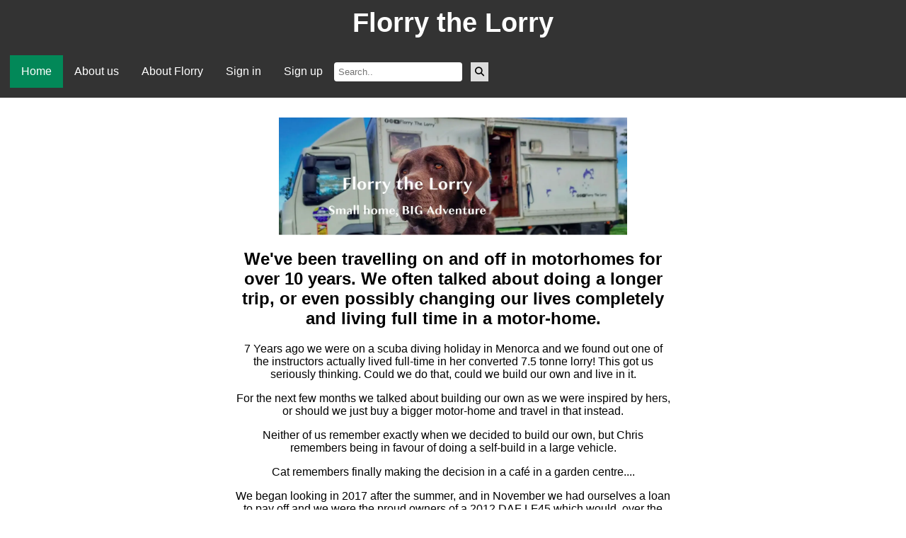

--- FILE ---
content_type: text/html; charset=UTF-8
request_url: https://florrythelorry.com/
body_size: 2568
content:
<!DOCTYPE html>
<html amp lang="en">
  <head >
  <meta charset="utf-8" />
  <link rel="canonical" href="https://florrythelorry.com/">
  <meta name="viewport" content="width=device-width, initial-scale=1.0, minimum-scale=1.0, maximum-scale=1.0, user-scalable=no">
  <title>Florry the Lorry</title>
  <link rel="apple-touch-icon" sizes="180x180" href="/apple-touch-icon.png">
  <link rel="icon" type="image/png" sizes="32x32" href="/favicon-32x32.png">
  <link rel="icon" type="image/png" sizes="16x16" href="/favicon-16x16.png">
  <link rel="manifest" href="/site.webmanifest">
  <link rel="mask-icon" href="/safari-pinned-tab.svg" color="#5bbad5">
  <meta name="msapplication-TileColor" content="#da532c">
  <meta name="theme-color" content="#ffffff">
  <meta http-equiv='content-language' content='en-gb'>
  <meta name="description" content="'Florry the Lorry Blog'">
  <meta property="og:type" content="website" />
  <meta property="og:url" content="https://florrythelorry.com/" />
  <meta property="og:image" content="https://florrythelorry.com/social.jpg" />
  <meta property="og:description" content="'Florry the Lorry Blog'" />
  <link rel="stylesheet" href="https://cdnjs.cloudflare.com/ajax/libs/font-awesome/6.5.1/css/all.min.css" integrity="sha512-DTOQO9RWCH3ppGqcWaEA1BIZOC6xxalwEsw9c2QQeAIftl+Vegovlnee1c9QX4TctnWMn13TZye+giMm8e2LwA==" crossorigin="anonymous" referrerpolicy="no-referrer" />
<script src="https://cdnjs.cloudflare.com/ajax/libs/font-awesome/6.5.1/js/solid.min.js" integrity="sha512-+fI924YJzeYFv7M0R29zJvRThPinSUOAmo5rpR9v6G4eWIbva/prHdZGSPN440vuf781/sOd/Fr+5ey0pqdW9w==" crossorigin="anonymous" referrerpolicy="no-referrer"></script>
  <link rel="stylesheet" href="/ui/css/ftl.css"/>


  <script type="application/ld+json">
  {
    "@context": "https://schema.org",
    "@type": "BlogPosting",
    "mainEntityOfPage": {
      "@type": "WebPage",
      "@id": "https://florrythelorry.com/"
    },
    "headline": "'Florry the Lorry Blog'",
    "image": [
      "https://florrythelorry.com/social.jpg"
    ],
    "datePublished": "2026-01-09T12:57:15+00:00",
  "author": {
      "@type": "Person",
      "name": "Catherine Carlton",
      "url": "https://instagram.com/florrythelorry"
    },
    "publisher": {
      "@type": "Organization",
      "name": "Florry the Lorry",
      "logo": {
        "@type": "ImageObject",
        "url": "https://florrythelorry.com/social.jpg"
      }
    }
  }
  </script>  

<script>
function TopNavChange() 
{
  var x = document.getElementById("myTopnav");
  if (x.className === "topnav") {
    x.className += " responsive";
  } else {
    x.className = "topnav";
  }
}

/* When the user clicks on the button, 
toggle between hiding and showing the dropdown content */
function menuDropDown() {
  mdd=document.getElementById("menudropdown");
  mdd.classList.toggle("show");
}

// Close the dropdown if the user clicks outside of it
window.onclick = function(event) {
  if (!event.target.matches('button.dropbtn') && !event.target.matches('i.fa-solid.fa-caret-down')) {
    var dropdowns = document.getElementsByClassName("dropdown-content");
    var i;
    for (i = 0; i < dropdowns.length; i++) {
      var openDropdown = dropdowns[i];
      if (openDropdown.classList.contains('show')) {
        openDropdown.classList.remove('show');
      }
    }
  }
}

</script>
</head>
<body><div class="bodycontainer">

  <div id="myHeader" class="sticky">
    <div class="header">
      <div class="headertext">Florry the Lorry</div>
    </div>
    <div class="topnav" id="myTopnav">
      <a href="/" class="active">Home</a>
<!--      <a href="/tag/news">News</a> 
      <a href="/contact">Contact</a> -->
      <a href="/blog/view/about">About us</a>
      <a href="/blog/view/about-florry">About Florry</a>
                      <a href="/signin">Sign in</a>
          <a href="/signup">Sign up</a>
        
        
      <!-- Search container -->
      <div class="search-container">
        <form action="/search" method="post">
          <input type="text" placeholder="Search.." name="search">
          <button type="submit"><i class="fa-solid fa-magnifying-glass"></i><span class="sr-only">Search</span> </button>
        </form>
      </div>
  
      <a href="javascript:void(0);" class="icon" onclick="TopNavChange()"><i class="fa-solid fa-bars"></i></a>
    </div>
  </div>
  




<div class="main">
<div class="mainbox">
  <div><center>
    <p><img src="/images/154406026411852fa13539.75231205.webp" alt="&amp;nbsp;" /></p>
<h2>We've been travelling on and off in motorhomes for over 10 years. We often talked about doing a longer trip, or even possibly changing our lives completely and living full time in a motor-home.</h2>
<p>7 Years ago we were on a scuba diving holiday in Menorca and we found out one of the instructors actually lived full-time in her converted 7.5 tonne lorry! This got us seriously thinking. Could we do that, could we build our own and live in it.  </p>
<p>For the next few months we talked about building our own as we were inspired by hers, or should we just buy a bigger motor-home and travel in that instead.  </p>
<p>Neither of us remember exactly when we decided to build our own, but Chris remembers being in favour of doing a self-build in a large vehicle. </p>
<p>Cat remembers finally making the decision in a café in a garden centre....   </p>
<p>We began looking in 2017 after the summer, and in November we had ourselves a loan to pay off and we were the proud owners of a 2012 DAF LF45 which would, over the next 2 years be transformed into Florry  </p>
<p>This is a blog about our life and travels in Florry The Lorry our self-built motor home. </p>
<p>Chris &amp; Cat </p>
<p><img src="/images/TN_3011646806410456e308af3.99735766.png" alt="&amp;nbsp;" /></p>
  </center></div>
</div>

<hr>

<div class="social-share">
  <center>
    <h1>
      <a target="_blank" href="https://www.facebook.com/sharer.php?u=https://florrythelorry.com/" rel='nofollow'>
        <i class="fa-brands fa-facebook-square facebookcolor"></i>
        <span class="sr-only">Share on Facebook</span>
      </a>

      <a target="_blank" href="https://twitter.com/share?url=https://florrythelorry.com/">
        <i class="fa-brands fa-twitter-square twittercolor"></i>
        <span class="sr-only">Share on Twitter</span>
      </a>

      <a target="_blank" href="https://reddit.com/submit?url=https://florrythelorry.com/&title='Florry the Lorry Blog'">
        <i class="fa-brands fa-reddit-square redditcolor"></i>
        <span class="sr-only">Share on Reddit</span>
      </a>

      <a target="_blank" href="https://www.pinterest.com/pin/create/button/?url=https://florrythelorry.com/&media=https://florrythelorry.com//&description='Florry the Lorry Blog'">
        <i class="fa-brands fa-pinterest-square pinterestcolor"></i>
        <span class="sr-only">Share on Pinterest</span>
      </a>

      <a target="_blank" href="https://web.whatsapp.com/send?text='Florry the Lorry Blog' | https://florrythelorry.com/">
        <i class="fa-brands fa-whatsapp-square whatsappcolor"></i>
        <span class="sr-only">Share on WhatsApp</span>
      </a>

      <a target="_blank" href="https://www.linkedin.com/shareArticle?url=https://florrythelorry.com/">
        <i class="fa-brands fa-linkedin linkedincolor"></i>
        <span class="sr-only">Share on LinkedIn</span>
      </a>

      <a target="_blank" href="mailto:?subject='Florry the Lorry Blog'&body=https://florrythelorry.com/">
        <i class="fa-solid fa-square-envelope emailcolor"></i>
        <span class="sr-only">Share via Email</span>
      </a>
    </h1>
  </center>
</div>



  <hr>

<div class="blogbox">
  <div>
    <div id="card-container">
    </div>
  </div>
</div>
<script type="text/javascript" src="/ui/js/ftl.js"></script>

  <link rel="next" href="https://smallhomebigadventure.com?page=2" />
<script type="text/javascript">
setCurrentPage(1)  
</script>
</div>
</div>
</body>
</html>

--- FILE ---
content_type: text/css
request_url: https://florrythelorry.com/ui/css/ftl.css
body_size: 1113
content:
body {
  margin: 0;
  font-family: Arial, Helvetica, sans-serif;
  padding-top: 150px;
}

.loginform {
  border: 3px solid #f1f1f1;
  max-width: 50%;
  margin: 0 auto 20px;
  justify-content: center;
}

.mainbox {
  display: flex;
  max-width: 90%;
  margin: 0 20%;
}

@media screen and (max-width: 1024px) {
  .mainbox {
    margin: 5%;
  }
}

img {
  display: block;
  margin: 0 auto;
  max-width: 80%;
}

table {
  border-spacing: 0;
  margin: 0 auto;
}

table td,
table th {
  height: 32px;
  padding: 5px;
}

table td {
  border: 1px solid rgba(0, 0, 0, 0.1);
}

table th {
  background-color: #555;
  color: #fff;
  font-weight: 300;
}

.header {
  display: flex;
  flex-direction: column;
  background: #333;
  color: white;
  font-size: min(max(16px, 4vw), 32px);
  font-weight: 900;
  align-items: center;
  padding: 10px;
}

.sticky {
  position: fixed;
  top: 0;
  width: 100%;
  z-index: 9999;
}

.headertext {
  display: flex;
  background: #333;
  color: white;
  justify-content: space-evenly;
  font-size: larger;
}

.flex-wrapper {
  display: flex;
  min-height: 100vh;
  flex-direction: column;
  justify-content: space-between;
}

.social-color {
  color: #888;
}

.content {
  padding: 16px;
}

.main {
  display: flex;
  flex-direction: column;
  margin: 0 10%;
  transition: margin 0.3s ease-in-out;
}

@media screen and (max-width: 1024px) {
  .main {
    margin: 0;
  }
}

.blogbox {
  display: flex;
  flex-wrap: wrap;
  justify-content: center;
}

.footer {
  display: flex;
  flex-direction: column;
  background: #ddd;
  align-items: center;
  justify-content: space-evenly;
}

/* Navigation Bar */
.topnav {
  display: flex;
  justify-content: space-between;
  align-items: center;
  background-color: #333;
  padding: 14px;
  position: relative;
}

.topnav a {
  padding: 14px 16px;
  color: white;
  text-decoration: none;
  text-align: center;
}

.active {
  background-color: #028858;
  color: white;
}

.dropdown {
  position: relative;
}

.dropdown .dropbtn {
  font-size: 17px;
  border: none;
  color: white;
  padding: 14px 16px;
  background-color: inherit;
}

.dropdown-content {
  display: none;
  position: absolute;
  background-color: #f9f9f9;
  min-width: 160px;
  box-shadow: 0px 8px 16px rgba(0, 0, 0, 0.2);
  z-index: 1;
}

.dropdown-content a {
  color: black;
  padding: 12px 16px;
  text-decoration: none;
  display: block;
}

.dropdown:hover .dropdown-content {
  display: block;
}

.search-container {
  display: flex;
  align-items: center;
  flex-grow: 1;
  justify-content: right;
}

.search-container input[type="text"] {
  padding: 6px;
  margin-right: 8px;
  border: none;
  border-radius: 4px;
}

.search-container button {
  background-color: #ddd;
  border: none;
  padding: 6px;
  cursor: pointer;
}

.topnav .icon {
  display: none;
  font-size: 24px;
  cursor: pointer;
  padding: 14px;
  color: white;
}

/* Responsive Navigation */
@media screen and (max-width: 810px) {
  .topnav a:not(:first-child),
  .dropdown .dropbtn,
  .search-container {
    display: none;
  }

  .topnav a.icon {
    display: block;
    position: absolute;
    right: 10px;
    top: 14px;
  }

 .topnav.responsive {
    position: relative;
    flex-direction: column;
    align-items: flex-start;
  }

  .topnav.responsive a,
  .topnav.responsive .dropdown .dropbtn {
    display: block;
    width: 100%;
    text-align: left;
  }

  .topnav.responsive .search-container {
    display: flex;
    flex-direction: column;
    margin-top: 10px;
    align-items: flex-start;
    padding-left: 14px;
  }

  .topnav.responsive .icon {
    position: absolute;
    right: 10px;
    top: 14px;
  }

}

/* Display Cards */
#card-container {
  display: grid;
  gap: 16px;
  padding: 16px;
  grid-template-columns: repeat(auto-fit, minmax(250px, 1fr));
}

.displaycard {
  border: 1px solid #ddd;
  border-radius: 8px;
  overflow: hidden;
  background-color: #fff;
  transition: transform 0.2s;
}

.displaycard:hover {
  transform: scale(1.05);
}

.displaycontainer {
  padding: 2px 16px;
}

.card {
  height: 55vh;
  width: 80%;
  margin: 2px;
  border-radius: 3px;
  display: flex;
  align-items: center;
  justify-content: center;
}

.card-actions {
  margin: 8px;
  padding: 16px 0;
  display: flex;
  justify-content: space-between;
}

.treeHTML {
  line-height: normal;
}

.treeHTML details {
  display: block;
}

.sr-only {
  position: absolute;
  width: 1px;
  height: 1px;
  overflow: hidden;
}

.social-share a {
  margin-right: 10px;
  text-decoration: none;
}

.social-share a:last-child {
  margin-right: 0;
}

.facebookcolor { color: #3b5999; }
.twittercolor  { color: #00acee; }
.pinterestcolor { color: #ca2127; }
.linkedincolor { color: #0077b5; }
.whatsappcolor { color: #3fbb50; }
.redditcolor   { color: #ED001C; }
.instagramcolor { color: #9b6954; }


--- FILE ---
content_type: application/javascript
request_url: https://florrythelorry.com/ui/js/ftl.js
body_size: 859
content:
const cardContainer = document.getElementById("card-container");
const cardLimit = 500;
const cardIncrease = 9;
const pageCount = Math.ceil(cardLimit / cardIncrease);
let currentPage = 1;

var throttleTimer;
const throttle = (callback, time) => {
  if (throttleTimer) return;

  throttleTimer = true;

  setTimeout(() => {
    callback();
    throttleTimer = false;
  }, time);
};
const setCurrentPage = (i) =>
{
  currentPage=i;
}
const createCard = (index) => {
  const card = document.createElement("div");
  card.className = "card";
  card.innerHTML = index;
  cardContainer.appendChild(card);
};

const addCards = (pageIndex) => 
{
  currentPage = pageIndex;
  const startRange = (pageIndex - 1) * cardIncrease;
  const endRange = currentPage == pageCount ? cardLimit : pageIndex * cardIncrease;
  getPosts(startRange,cardIncrease);

};

const handleInfiniteScroll = () => {
  throttle(() => {

    const buffer = 800; 
    const endOfPage = window.innerHeight + window.scrollY >= document.body.offsetHeight - buffer;

    if (endOfPage) {
      addCards(currentPage + 1);
    }

    if (currentPage === pageCount) {
      removeInfiniteScroll();
    }
  }, 1000);
};


window.onload = function () 
{
  addCards(currentPage);
};

window.addEventListener("scroll", handleInfiniteScroll);

const getPosts = (offset,count) =>
{
  ajax = new XMLHttpRequest();
  ajax.open("POST", "/getposts", true);
  ajax.setRequestHeader("Content-type", "application/x-www-form-urlencoded");
  ajax.onreadystatechange = function() 
  { 
    if (this.readyState == 4 && this.status == 200) 
    {
      //console.log(this.responseText);
      var o=JSON.parse(this.responseText);
      for(var i=0;i<o.length;i++)
      {
        //console.log(o[i].Title);
        addPost(o[i]);
      }
    }
  };
  ajax.send("offset=" + offset + "&count=" +count);
}
const addPost = (post) =>
{
  const card = document.createElement("div");
  card.className = "displaycard";
  const imglink=document.createElement("a");
  imglink.href='/blog/view/'+post.Slug;
  const img = document.createElement("img")
  img.className='crop2';
  img.src='/images/'+post.Thumbnail;
  img.alt = "Image Description";

  imglink.appendChild(img);

  const container = document.createElement("div");
  container.className='displaycontainer';
  const titlelink=document.createElement("a");
  titlelink.href='/blog/view/'+post.Slug;
  const title=document.createElement("h2");
  title.innerHTML=post.Title;

  titlelink.appendChild(title);
  
  const span=document.createElement("span");
  const small=document.createElement("small");
  small.innerHTML='Published: '+post.NiceDate;

  const para=document.createElement("p");
  para.innerHTML=post.Summary+' ';

  const link=document.createElement("a");
  link.href='/blog/view/'+post.Slug;
  link.innerHTML='more...';
  para.appendChild(link);

  const tags=document.createElement("div");
  tags.className='tags';

  for(var i=0;i<post.tags.length;i++)
  {
    tag=document.createElement('a');
    tag.href='/tag/'+post.tags[i];
    tag.className='taganchor';

    spn=document.createElement("span")

    spn.className='tag';
    spn.innerHTML='#'+post.tags[i];

    tag.appendChild(spn);

    tags.appendChild(tag);
  }


  span.appendChild(small);

  container.appendChild(titlelink);
  container.appendChild(span);
  container.appendChild(para);

  container.appendChild(tags);

  card.appendChild(imglink);
  card.appendChild(container);
  cardContainer.appendChild(card);
}